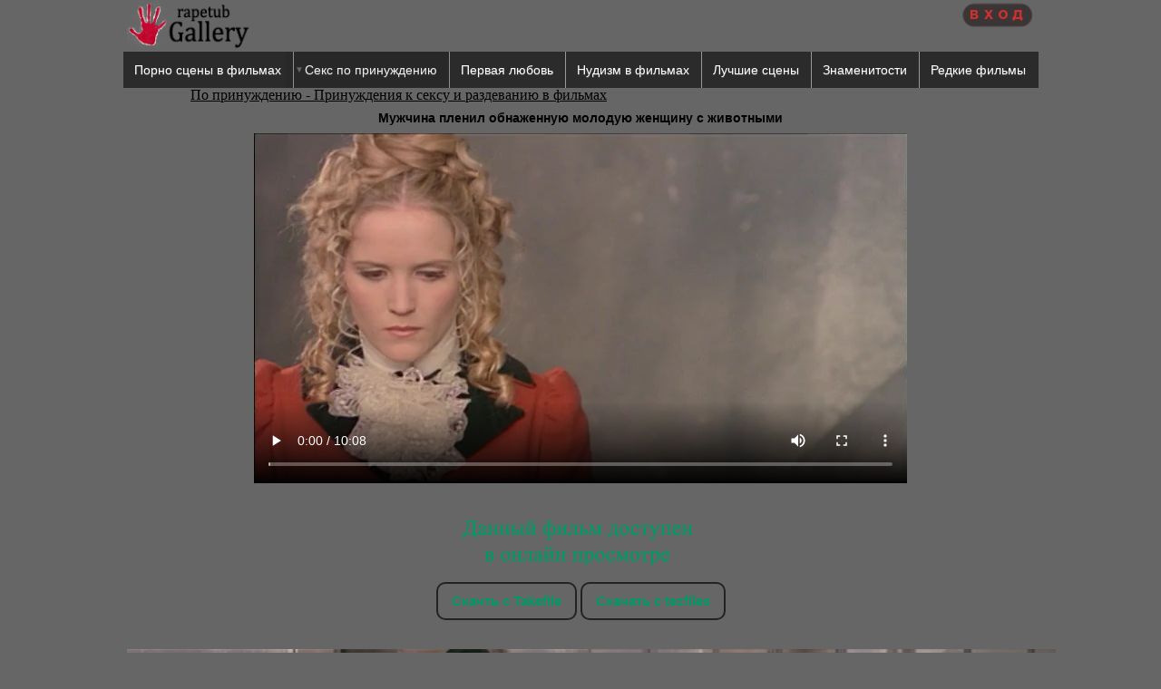

--- FILE ---
content_type: text/html; charset=UTF-8
request_url: https://sexscenemovies.net/prinuzhdenia/4759.html
body_size: 13388
content:
<!DOCTYPE HTML PUBLIC  "-//W3C//DTD HTML 4.01//EN" "http://www.w3.org/TR/html4/strict.dtd">
<html>
<head>
<meta charset="UTF-8">
<meta http-equiv="content-language" content="ru">
<link rel="stylesheet" type="text/css" href="/templates/style.css">
<script src="/js/jquery-1.3.2.min.js" type="text/javascript" charset="utf-8"></script>

<script language="JavaScript" src="/js/JsHttpRequest.js"></script>
<script language="JavaScript" src="/js/ajax_com.js"></script>

<meta name="viewport" content="width=device-width, initial-scale=1">
<meta name="v45994048" content="f9253aa7ee225ee6ca73afa174cf40b1" />

<link rel="stylesheet" type="text/css" href="/rat/rating.css" />
<script type="text/javascript" language="javascript" src="/rat/rating.js"></script>

<style>
   .leftimg {
    float:left;
    margin: 0px 7px 7px 0;
   }
   .rightimg  {
    float: right;
    margin: 0px 0 7px 7px;
   }
</style>

<link rel="image_src" href="https://sexscenemovies.net/tb/withdogs.jpg"/>

<meta name="keywords" content="Мужчина,пленил,обнаженную,молодую,женщину,с,животными">
<meta name="description" content="Мужчина пленил обнаженную молодую женщину с животными">
<title>Мужчина пленил обнаженную молодую женщину с животными</title>

</head>
<body>

<div align="center" width="100%">

<div id="wrapper">
  <div id="middle">

    <div class="logo">
    	<a title="Rapetub Gallery" href="/"><img src="/templates/logo.png" border="0" width="145" height="53"></a>
	</div>

    <div class="res">


      <a title="����" href="/login/"><img src="/templates/login_png.png"></a>

    </div>

  </div>
</div>


<script src="/js/jquery-1.9.1.min.js" type="text/javascript" charset="utf-8"></script>
<link rel="stylesheet" type="text/css" href="/templates/slimmenu2.css">

<div align="center">
    <ul class="slimmenu">
        
        <li><a title="Сцены секса из художественных фильмов" href="/sex-scene/">Порно сцены в фильмах</a></li>
        <li><a href="#">Секс по принуждению</a>
            <ul>
                <li><a title="Изнасилования женщин в фильмах" href="/rape-scene/">Секс по принуждению женщин</a></li>
                <li><a title="Изнасилования мужчин в фильмах" href="/male-rape/">Секс по принуждению мужчин</a></li>
                <li><a title="Изнасилование в порно" href="/vip/">Сцены принуждения в порно</a></li>
                <li><a title="Принуждение к сексу и к раздеванию" href="/prinuzhdenia/">Другие сцены по принуждению</a></li>
                <li><a title="Порка в фильмах" href="/spank-scene/">Порка в фильмах</a></li>
		
            </ul>
        </li>
        <li><a href="/firstlove/" title="Сцены первой любви и первого секса">Первая любовь</a></li>
        <li><a href="/nude-in-films/" title="Сцены нудизма в фильмах">Нудизм в фильмах</a></li>
        <li><a href="/top/" title="Сцены женской мастурбации">Лучшие сцены</a></li>
        <li><a href="/nude-star/" title="Голые знаменитости">Знаменитости</a></li>
        <li><a href="/olderotic/" title="Редкие фильмы">Редкие фильмы</a></li>

    </ul>
</div>
<script src="/templates/jquery.slimmenu.min.js"></script>
    <script src="//cdnjs.cloudflare.com/ajax/libs/jquery-easing/1.3/jquery.easing.min.js"></script>
    <script>
    $('ul.slimmenu').slimmenu(
    {
        resizeWidth: '800',
        collapserTitle: '',
        easingEffect:'easeInOutQuint',
        animSpeed:'fast',
        indentChildren: true,
        childrenIndenter: '&raquo;'
    });
</script>


</div>

<div align="center">

  <div id="wrapper">
  <div id="middle">

    <div align="justify"></div>
    <div></div>
    <div></div>
    <div><script language="javascript">
var videos_array = new Array();

function testo(vidnr){
document.getElementById("video").innerHTML = videos_array[vidnr];
}

window.onload = function() {
    var xhr = new XMLHttpRequest();
    xhr.open('GET', atou({hash}), true);
    xhr.responseType = 'blob'; //important
    xhr.onload = function(e) {
        if (this.status == 200) {
            console.log("loaded");
            var blob = this.response;
            var video = document.getElementById('id');
            video.oncanplaythrough = function() {
                console.log("Can play through video without stopping");
                URL.revokeObjectURL(this.src);
            };
            video.src = URL.createObjectURL(blob);
            video.load();
        }
    };
    xhr.send();
}
</script>
<script language="javascript"></script>
<div class="hleb" align="left"><a href="/prinuzhdenia/">По принуждению - Принуждения к сексу и раздеванию в фильмах</a></div>

    <div align="center"><h1>Мужчина пленил обнаженную молодую женщину с животными</h1></div>

    <div align="center">
      <div id="video"><video oncontextmenu="return false" onloadstart="this.volume=0.25" src="https://m1.rpgallery.net/vids/catetwithanimals.mp4?signature=TNIdnDfE6ac3mvE2lGDo9g==&expires=1769685922" width="720" controls autobuffer></video></div>
      
      <center></center>
      
      
      
       
      
      <div class="serii">
      
      </br>
      
      <div align="center"><br><a href="/login/"><img src="/templates/sfo.png"></a></div>
       
      
      </br>
       <a href="https://takefile.link/gpjkrxkm8jzq/4758.mp4.html" class="myButton">Скачть с Takefile</a>  <a href="https://tezfiles.com/file/0e10be1923d3f/4758.mp4?site=https://sexscenemovies.net/" class="myButton">Скачать c tezfiles</a>
     </br></br>
     </div>
      
    </div>
  
    <div align="center">
	<p><img src="../tumbs/withdogs_tumb1.jpg" /></p>
<p><img src="../tumbs/withdogs_tumb2.jpg" /></p>
    </div>
    
    <div align="center"><div align="center" class="sstory">
  
  <div align="center" class="title_sstory">
    <h3><a href="/prinuzhdenia/4745.html">Таинственный убийца влюбляется в жертву</a></h3>
  </div>
  
  <div align="right" class="vip"><img src="/templates/free.gif"></div>

  <div align="center" class="indent">
    <a href="/prinuzhdenia/4745.html"><img src="/tb/hiden-killer.jpg" alt="Таинственный убийца влюбляется в жертву" class="thumb"></a>
  </div>
	
  <div align="center" class="star"></div>

</div><div align="center" class="sstory">
  
  <div align="center" class="title_sstory">
    <h3><a href="/prinuzhdenia/4718.html">Танцы голышом и непозволительный секс втроем</a></h3>
  </div>
  
  <div align="right" class="vip"><img src="/templates/free.gif"></div>

  <div align="center" class="indent">
    <a href="/prinuzhdenia/4718.html"><img src="/tb/nudetanzen.jpg" alt="Танцы голышом и непозволительный секс втроем" class="thumb"></a>
  </div>
	
  <div align="center" class="star"></div>

</div><div align="center" class="sstory">
  
  <div align="center" class="title_sstory">
    <h3><a href="/prinuzhdenia/4701.html">История студентов, ищущих досуг</a></h3>
  </div>
  
  <div align="right" class="vip"><img src="/templates/free.gif"></div>

  <div align="center" class="indent">
    <a href="/prinuzhdenia/4701.html"><img src="/tb/souchsan.jpg" alt="История студентов, ищущих досуг" class="thumb"></a>
  </div>
	
  <div align="center" class="star"></div>

</div><div align="center" class="sstory">
  
  <div align="center" class="title_sstory">
    <h3><a href="/prinuzhdenia/4691.html">Невидимый дух напал на женщину</a></h3>
  </div>
  
  <div align="right" class="vip"><img src="/templates/premium.gif"></div>

  <div align="center" class="indent">
    <a href="/prinuzhdenia/4691.html"><img src="/tb/devilinsid.jpg" alt="Невидимый дух напал на женщину" class="thumb"></a>
  </div>
	
  <div align="center" class="star"></div>

</div><div align="center" class="sstory">
  
  <div align="center" class="title_sstory">
    <h3><a href="/prinuzhdenia/4690.html">Белый хозяин занимается сексом на глазах ее партнера</a></h3>
  </div>
  
  <div align="right" class="vip"><img src="/templates/free.gif"></div>

  <div align="center" class="indent">
    <a href="/prinuzhdenia/4690.html"><img src="/tb/slavepervert.jpg" alt="Белый хозяин занимается сексом на глазах ее партнера" class="thumb"></a>
  </div>
	
  <div align="center" class="star"></div>

</div><div align="center" class="sstory">
  
  <div align="center" class="title_sstory">
    <h3><a href="/prinuzhdenia/4689.html">Старый работарговец использует по разному своих рабов</a></h3>
  </div>
  
  <div align="right" class="vip"><img src="/templates/free.gif"></div>

  <div align="center" class="indent">
    <a href="/prinuzhdenia/4689.html"><img src="/tb/slaveforsex.jpg" alt="Старый работарговец использует по разному своих рабов" class="thumb"></a>
  </div>
	
  <div align="center" class="star"></div>

</div><div align="center" class="sstory">
  
  <div align="center" class="title_sstory">
    <h3><a href="/prinuzhdenia/4688.html">Полицейские заставляют имигрантку занятся с ней сексом</a></h3>
  </div>
  
  <div align="right" class="vip"><img src="/templates/free.gif"></div>

  <div align="center" class="indent">
    <a href="/prinuzhdenia/4688.html"><img src="/tb/whohere.jpg" alt="Полицейские заставляют имигрантку занятся с ней сексом" class="thumb"></a>
  </div>
	
  <div align="center" class="star"></div>

</div><div align="center" class="sstory">
  
  <div align="center" class="title_sstory">
    <h3><a href="/prinuzhdenia/4677.html">Девушка соблазняет трех мужчин одновременно</a></h3>
  </div>
  
  <div align="right" class="vip"><img src="/templates/free.gif"></div>

  <div align="center" class="indent">
    <a href="/prinuzhdenia/4677.html"><img src="/tb/emelssist.jpg" alt="Девушка соблазняет трех мужчин одновременно" class="thumb"></a>
  </div>
	
  <div align="center" class="star"></div>

</div><div align="center" class="sstory">
  
  <div align="center" class="title_sstory">
    <h3><a href="/prinuzhdenia/4663.html">Соревнованию по минету</a></h3>
  </div>
  
  <div align="right" class="vip"><img src="/templates/free.gif"></div>

  <div align="center" class="indent">
    <a href="/prinuzhdenia/4663.html"><img src="/tb/blowjobscompetitions.jpg" alt="Соревнованию по минету" class="thumb"></a>
  </div>
	
  <div align="center" class="star"></div>

</div><div align="center" class="sstory">
  
  <div align="center" class="title_sstory">
    <h3><a href="/prinuzhdenia/4661.html">Бейсбольная бита для секса</a></h3>
  </div>
  
  <div align="right" class="vip"><img src="/templates/free.gif"></div>

  <div align="center" class="indent">
    <a href="/prinuzhdenia/4661.html"><img src="/tb/eskape.jpg" alt="Бейсбольная бита для секса" class="thumb"></a>
  </div>
	
  <div align="center" class="star"></div>

</div><div align="center" class="sstory">
  
  <div align="center" class="title_sstory">
    <h3><a href="/prinuzhdenia/4659.html">Семья каннибала похитила девушку</a></h3>
  </div>
  
  <div align="right" class="vip"><img src="/templates/premium.gif"></div>

  <div align="center" class="indent">
    <a href="/prinuzhdenia/4659.html"><img src="/tb/kannibal-family.jpg" alt="Семья каннибала похитила девушку" class="thumb"></a>
  </div>
	
  <div align="center" class="star"></div>

</div><div align="center" class="sstory">
  
  <div align="center" class="title_sstory">
    <h3><a href="/prinuzhdenia/4657.html">Убийца попадает в дом с двумя беззащитными женщинами</a></h3>
  </div>
  
  <div align="right" class="vip"><img src="/templates/free.gif"></div>

  <div align="center" class="indent">
    <a href="/prinuzhdenia/4657.html"><img src="/tb/fachon.jpg" alt="Убийца попадает в дом с двумя беззащитными женщинами" class="thumb"></a>
  </div>
	
  <div align="center" class="star"></div>

</div></div>
  
</div>
    
    <div style="clear: left"></div>
    
    <div class="digg" align="center"></div>

  </div>
  </div>

</div>

</br>

</br>

<p align="center"></p>

<script type="text/javascript" src="//s7.addthis.com/js/300/addthis_widget.js#pubid=ra-548b42562b878a34"></script>

</body>
</html>


--- FILE ---
content_type: application/javascript
request_url: https://sexscenemovies.net/js/ajax_com.js
body_size: 931
content:
function calculate_md5() {
    
    var req = new JsHttpRequest();
    
    req.onreadystatechange = function() {
        if (req.readyState == 4) {
            document.getElementById('comments').innerHTML = req.responseJS.strAnswer.toString();
        }
    }
        
        username = document.getElementById("data[0]").value;        
        email = document.getElementById("data[1]").value;
        comtext = document.getElementById("data[2]").value;
        comments_add = document.getElementById("comments_add").value;
        //captcha = document.getElementById("captcha").value;
        document.getElementById("addcom_form").style.display="none";
    
    //alert(username);
    //alert(email);
    //alert(comtext);
    //alert(comments_add);
    
    req.open(null, '/add_comment/', true);
    // Send data to backend
    req.send( {username: username, email: email, comtext: comtext, comments_add: comments_add} );
}